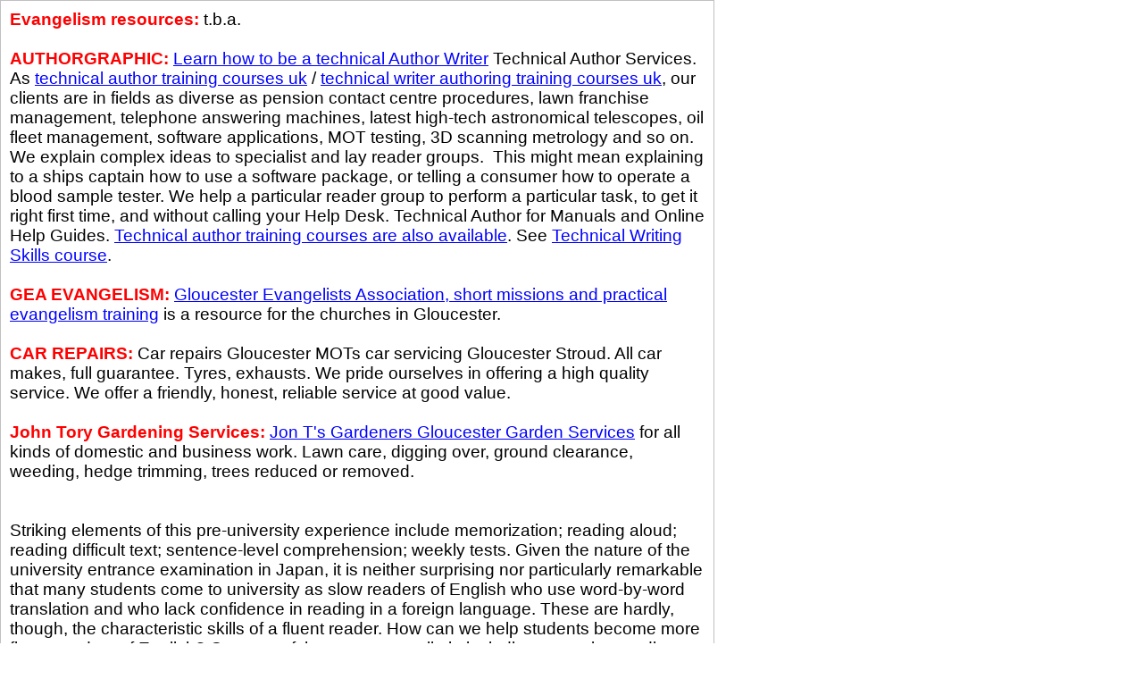

--- FILE ---
content_type: text/html
request_url: http://ethoughts.org/other_interests.htm
body_size: 2700
content:
<!DOCTYPE html PUBLIC "-//W3C//DTD XHTML 1.0 Transitional//EN" "http://www.w3.org/TR/xhtml1/DTD/xhtml1-transitional.dtd">
<html xmlns="http://www.w3.org/1999/xhtml">

<head>
<meta http-equiv="Content-Type" content="text/html; charset=windows-1252" />
<title>Other organisations of possible interest</title>
<meta name="description" content="Other businesses of possible interest" />
<style type="text/css">
body {
	font-family: Arial, Helvetica;
	font-size: 10pt;
	margin-top: 6pt;
	margin-bottom: 6pt;
}
.style1 {
	border: 1px solid #c0c0c0;
}
.auto-style1 {
	color: #FF0000;
}
</style>
<base target="_blank" />
<link rel="stylesheet" type="text/css" href="ethoughts.css" />
</head>

<body>

<table style="width: 800px" cellpadding="10" cellspacing="0" class="style1">
	<tr>
		<td>
		<strong><span class="auto-style1">Evangelism resources:</span></strong>
		t.b.a.<br />
		<strong><span class="auto-style1"><br />
		AUTHORGRAPHIC:</span></strong>
		<a target="_blank" href="http://www.authorgraphic.co.uk/">Learn how to be 
		a technical 
		Author Writer</a> 
		Technical Author Services. 
		As 
		<a href="http://www.technicalwritingcourse.co.uk/technical-author-training-course/" target="_blank">technical author training courses uk</a> /
		<a href="http://www.technical-writer.co.uk">technical writer authoring 
		training courses uk</a>, our clients are in fields as diverse as 
		pension contact centre procedures, lawn franchise management, telephone 
		answering machines, latest high-tech astronomical telescopes, oil fleet 
		management, software applications, MOT testing, 3D scanning metrology 
		and so on.&nbsp;&nbsp; We 
		explain complex ideas to specialist and lay reader groups.&nbsp; This might 
		mean explaining to a ships captain how to use a software package, or telling 
		a consumer how to operate a blood sample tester. We help a particular reader group 
		to perform a particular task, to get it right first time, and without calling 
		your Help Desk. Technical Author for Manuals and Online Help Guides. 
		<a target="_blank" href="http://www.technicalwritingcourse.co.uk/">
		Technical author training courses are also available</a>. See
		<a href="http://www.technicalwritingcourse.co.uk/technical_writing_skills_training_course.htm" target="_blank">Technical Writing Skills course</a>. 
		
		<br />
		
		<br />
		<strong><span class="auto-style1">GEA EVANGELISM:</span></strong>
		<a target="_blank" href="http://www.gloucesterevangelistsassociation.org.uk/">
		Gloucester Evangelists Association, short missions and practical evangelism 
		training</a> is a resource for the churches in Gloucester.<br />
		<br />
		<strong><span class="auto-style1">CAR REPAIRS:</span></strong>
		Car 
		repairs Gloucester MOTs car servicing Gloucester Stroud. All car makes, full 
		guarantee. Tyres, exhausts. We pride ourselves 
		in offering a high quality service. We offer a friendly, honest, 
		reliable service at good value. 
		<br />
		<br />
		<span class="auto-style1">
		<strong>John Tory Gardening Services:</strong></span>
		<a href="http://gloucester-gardener.co.uk/" target="_blank">Jon T's 
		Gardeners Gloucester Garden Services</a> for all kinds of domestic and 
		business work. Lawn care, digging over, ground clearance, weeding, hedge 
		trimming, trees reduced or removed.&nbsp; <br />
		<br />
		<br />
		Striking elements of this pre-university experience include 
		memorization; reading aloud; reading difficult text; sentence-level 
		comprehension; weekly tests. Given the nature of the university entrance 
		examination in Japan, it is neither surprising nor particularly 
		remarkable that many students come to university as slow readers of 
		English who use word-by-word translation and who lack confidence in 
		reading in a foreign language. These are hardly, though, the 
		characteristic skills of a fluent reader. How can we help students 
		become more fluent readers of English? One part of the answer may lie in 
		including extensive reading as a core component of first-year English 
		courses.
		<br />
		<br />
		THE SHERBORNE CINEMA, KINGSHOLM GLOUCESTER: For comfortable, 
		traditional, art-deco style cinema, come to
		<a href="http://www.sherbornecinema.co.uk/" target="_blank">The 
		Sherborne Cinema at Kingsholm</a> - see
		<a href="https://www.facebook.com/sherbornecinemagloucester/" target="_blank">
		Sherborne Cinema on Facebook</a>.&nbsp;
		<br />
		<br />
		<span class="auto-style1"><strong>WHADDON CAR REPAIRS:</strong></span> For your
		local 
		Gloucester vehicle servicing and repairs specialist Garry Summers, see
		<a href="http://www.whaddongarage.com/" target="_blank">Whaddon Garage 
		on the Stroud Road, owner Garry Summers</a>. At Whaddon Garage, we want our customers to keep 
		coming back to us for their future servicing work, so we want to give 
		good customer satisfaction. We have been in this business for over 40 
		years, and guarantee all our work for 12 months. We are an independent, 
		privately owned business, and offer personal attention to our customers.
		</td>
	</tr>
</table>

</body>

</html>


--- FILE ---
content_type: text/css
request_url: http://ethoughts.org/ethoughts.css
body_size: 829
content:
body {
	font-family: Arial, sans-serif, Tahoma, Helvetica;
	font-size: 14pt;
	margin-top: 3pt;
	scrollbar-base-color: #9CCF31;
	scrollbar-track-color: #0094DE;
	background-image: url('images/cl/bk_page.gif');
	margin-top: 0pt;
	margin-bottom: 3pt;
	margin-left: 0pt;
	margin-right: 0pt;
	scrollbar-3dlight-color: ;
}
a:link {
	color: #0000ff;
}
a:visited {
	color: #0033ff;
}
a:active {
	color: #996600;
}
a:hover {
	color: #ffffff;
	text-decoration: none;
	background-color: #08297B;
}
.nodecoration {
	text-decoration: none;
}

.ctr {
	text-align: Center;
}
h6 {
	font-family: Georgia, Arial, Helvetica, MS Sans Serif;
}
h5 {
	font-family: Georgia, Arial, Helvetica, MS Sans Serif;
}
h4 {
	font-family: Georgia, Arial, Helvetica, MS Sans Serif;
}
h3 {
	font-family: Georgia, Arial, Helvetica, MS Sans Serif;
}
h2 {
	font-family: Georgia, Arial, Helvetica, MS Sans Serif;
}
h1 {
	font-family: Georgia, Arial, Helvetica, MS Sans Serif;
}
h1 {
	color: #002699;
	margin-top: 12pt;
	margin-bottom: 6pt;
	font-size: 20pt;
}
h2 {
	color: #BE2828;
	font-size: 20pt;
	margin-top: 12pt;
	margin-bottom: 6pt;
}
h3 {
	color: #0055bb;
	font-size: 18pt;
	margin-top: 15pt;
	margin-bottom: 6pt;
}
h4 {
	color: #002699;
	font-size: 16pt;
	margin-top: 12pt;
	margin-bottom: 6pt;
	font-weight: bold;
}
h5 {
	color: #002699;
	font-size: 14pt;
	margin-top: 12pt;
	margin-bottom: 6pt;
	font-weight: bold;
}
h6 {
	color: #002699;
	font-size: 12pt;
	margin-top: 12pt;
	margin-bottom: 6pt;
}
.nvs22 {
	font-family: Arial, sans-serif, Tahoma, Arial, Helvetica;
	font-size: 10pt;
	margin-top: 2pt;
	margin-bottom: 2pt;
	font-family: Trebuchet MS;
}
.nvs {
	font-family: Arial, sans-serif, Tahoma, Arial, Helvetica;
	font-size: 11pt;
	margin-top: 6pt;
	margin-bottom: 6pt;
}
.ns {
	font-family: Arial, sans-serif, Tahoma, Arial, Helvetica;
	font-size: 11pt;
	margin-top: 6pt;
	margin-bottom: 6pt;
	margin-right: 5pt;
}
.nn {
	font-family: Arial, sans-serif, Tahoma, Arial, Helvetica;
	font-size: 12pt;
	line-height: 130%;
	margin-top: 12pt;
	margin-bottom: 6pt;
	margin-right: 3pt;
}
.nl {
	font-family: Arial, sans-serif, Tahoma, Arial, Helvetica;
	font-size: 14pt;
	margin-top: 6pt;
	margin-bottom: 6pt;
}
.table {
	font-family: Arial, sans-serif, Tahoma, Helvetica;
	font-size: 14pt;
	margin-top: 6pt;
	margin-bottom: 6pt;
}

.skey {
	font-size: 9pt;
	font-family: Arial, sans-serif, Tahoma, Helvetica;
	margin-top: 0pt;
	margin-bottom: 0pt;
	line-height: 10%;
	color: #63FFFF;
	letter-spacing: -3pt;
}
.menu {
	font-family: Arial, sans-serif, Tahoma, Helvetica;
	font-size: 11pt;
	margin-top: 3pt;
	margin-bottom: 3pt;
}
